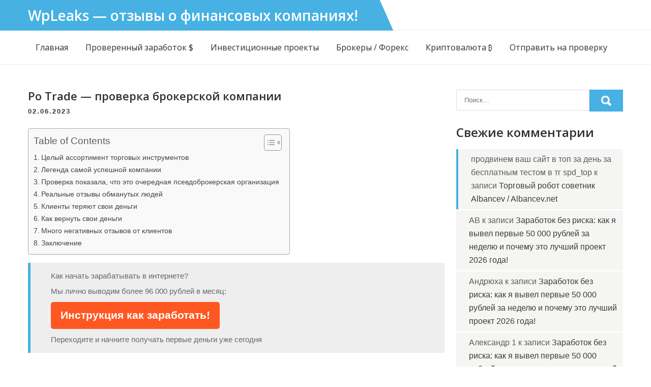

--- FILE ---
content_type: text/html; charset=UTF-8
request_url: https://wpleaks.com/po-trade-proverka-brokerskoj-kompanii/
body_size: 19128
content:
<!DOCTYPE html>
<html lang="ru-RU">
<head>
<meta charset="UTF-8">
<meta name="viewport" content="width=device-width, initial-scale=1">
<link rel="profile" href="http://gmpg.org/xfn/11">
<meta name='robots' content='index, follow, max-image-preview:large, max-snippet:-1, max-video-preview:-1' />

	<!-- This site is optimized with the Yoast SEO plugin v26.8 - https://yoast.com/product/yoast-seo-wordpress/ -->
	<title>Po Trade - отзывы о брокере</title>
	<meta name="description" content="Po Trade - это очередной пример фальшивой брокерской платформы, которая обещает успешный трейдинг и множество торговых инструментов" />
	<link rel="canonical" href="https://wpleaks.com/po-trade-proverka-brokerskoj-kompanii/" />
	<meta name="twitter:label1" content="Написано автором" />
	<meta name="twitter:data1" content="Oleg Tarasov" />
	<script type="application/ld+json" class="yoast-schema-graph">{"@context":"https://schema.org","@graph":[{"@type":"Article","@id":"https://wpleaks.com/po-trade-proverka-brokerskoj-kompanii/#article","isPartOf":{"@id":"https://wpleaks.com/po-trade-proverka-brokerskoj-kompanii/"},"author":{"name":"Oleg Tarasov","@id":"https://wpleaks.com/#/schema/person/744f1f1bbb3ec0e54821dd5420ac66a3"},"headline":"Po Trade &#8212; проверка брокерской компании","datePublished":"2023-06-02T16:24:16+00:00","mainEntityOfPage":{"@id":"https://wpleaks.com/po-trade-proverka-brokerskoj-kompanii/"},"wordCount":799,"commentCount":0,"publisher":{"@id":"https://wpleaks.com/#/schema/person/0f6deebaa4eb2cfde9f9ab4e0f3074b6"},"image":{"@id":"https://wpleaks.com/po-trade-proverka-brokerskoj-kompanii/#primaryimage"},"thumbnailUrl":"https://wpleaks.com/wp-content/uploads/2023/06/11-6.webp","articleSection":["Брокеры / Форекс"],"inLanguage":"ru-RU","potentialAction":[{"@type":"CommentAction","name":"Comment","target":["https://wpleaks.com/po-trade-proverka-brokerskoj-kompanii/#respond"]}]},{"@type":"WebPage","@id":"https://wpleaks.com/po-trade-proverka-brokerskoj-kompanii/","url":"https://wpleaks.com/po-trade-proverka-brokerskoj-kompanii/","name":"Po Trade - отзывы о брокере","isPartOf":{"@id":"https://wpleaks.com/#website"},"primaryImageOfPage":{"@id":"https://wpleaks.com/po-trade-proverka-brokerskoj-kompanii/#primaryimage"},"image":{"@id":"https://wpleaks.com/po-trade-proverka-brokerskoj-kompanii/#primaryimage"},"thumbnailUrl":"https://wpleaks.com/wp-content/uploads/2023/06/11-6.webp","datePublished":"2023-06-02T16:24:16+00:00","description":"Po Trade - это очередной пример фальшивой брокерской платформы, которая обещает успешный трейдинг и множество торговых инструментов","breadcrumb":{"@id":"https://wpleaks.com/po-trade-proverka-brokerskoj-kompanii/#breadcrumb"},"inLanguage":"ru-RU","potentialAction":[{"@type":"ReadAction","target":["https://wpleaks.com/po-trade-proverka-brokerskoj-kompanii/"]}]},{"@type":"ImageObject","inLanguage":"ru-RU","@id":"https://wpleaks.com/po-trade-proverka-brokerskoj-kompanii/#primaryimage","url":"https://wpleaks.com/wp-content/uploads/2023/06/11-6.webp","contentUrl":"https://wpleaks.com/wp-content/uploads/2023/06/11-6.webp","width":578,"height":245},{"@type":"BreadcrumbList","@id":"https://wpleaks.com/po-trade-proverka-brokerskoj-kompanii/#breadcrumb","itemListElement":[{"@type":"ListItem","position":1,"name":"Главная","item":"https://wpleaks.com/"},{"@type":"ListItem","position":2,"name":"Брокеры / Форекс","item":"https://wpleaks.com/category/foreks/"},{"@type":"ListItem","position":3,"name":"Po Trade &#8212; проверка брокерской компании"}]},{"@type":"WebSite","@id":"https://wpleaks.com/#website","url":"https://wpleaks.com/","name":"WpLeaks - отзывы о финансовых компаниях!","description":"","publisher":{"@id":"https://wpleaks.com/#/schema/person/0f6deebaa4eb2cfde9f9ab4e0f3074b6"},"potentialAction":[{"@type":"SearchAction","target":{"@type":"EntryPoint","urlTemplate":"https://wpleaks.com/?s={search_term_string}"},"query-input":{"@type":"PropertyValueSpecification","valueRequired":true,"valueName":"search_term_string"}}],"inLanguage":"ru-RU"},{"@type":["Person","Organization"],"@id":"https://wpleaks.com/#/schema/person/0f6deebaa4eb2cfde9f9ab4e0f3074b6","name":"Редактор","image":{"@type":"ImageObject","inLanguage":"ru-RU","@id":"https://wpleaks.com/#/schema/person/image/","url":"https://secure.gravatar.com/avatar/3c4d4cb0a46b18a63d0edf9fcf9f89afc196954e1b6d6c28179aaaa7b6eb1b8c?s=96&d=mm&r=g","contentUrl":"https://secure.gravatar.com/avatar/3c4d4cb0a46b18a63d0edf9fcf9f89afc196954e1b6d6c28179aaaa7b6eb1b8c?s=96&d=mm&r=g","caption":"Редактор"},"logo":{"@id":"https://wpleaks.com/#/schema/person/image/"}},{"@type":"Person","@id":"https://wpleaks.com/#/schema/person/744f1f1bbb3ec0e54821dd5420ac66a3","name":"Oleg Tarasov","image":{"@type":"ImageObject","inLanguage":"ru-RU","@id":"https://wpleaks.com/#/schema/person/image/","url":"https://secure.gravatar.com/avatar/21f07e0d59a399ac24d203d0238a471c8c9eca3ab2cf9cea8189e6c58984765e?s=96&d=mm&r=g","contentUrl":"https://secure.gravatar.com/avatar/21f07e0d59a399ac24d203d0238a471c8c9eca3ab2cf9cea8189e6c58984765e?s=96&d=mm&r=g","caption":"Oleg Tarasov"},"sameAs":["http://wpleaks.com"]}]}</script>
	<!-- / Yoast SEO plugin. -->


<link rel='dns-prefetch' href='//fonts.googleapis.com' />
<link rel="alternate" type="application/rss+xml" title="WpLeaks - отзывы о финансовых компаниях! &raquo; Лента" href="https://wpleaks.com/feed/" />
<link rel="alternate" type="application/rss+xml" title="WpLeaks - отзывы о финансовых компаниях! &raquo; Лента комментариев" href="https://wpleaks.com/comments/feed/" />
<link rel="alternate" type="application/rss+xml" title="WpLeaks - отзывы о финансовых компаниях! &raquo; Лента комментариев к &laquo;Po Trade &#8212; проверка брокерской компании&raquo;" href="https://wpleaks.com/po-trade-proverka-brokerskoj-kompanii/feed/" />
<link rel="alternate" title="oEmbed (JSON)" type="application/json+oembed" href="https://wpleaks.com/wp-json/oembed/1.0/embed?url=https%3A%2F%2Fwpleaks.com%2Fpo-trade-proverka-brokerskoj-kompanii%2F" />
<link rel="alternate" title="oEmbed (XML)" type="text/xml+oembed" href="https://wpleaks.com/wp-json/oembed/1.0/embed?url=https%3A%2F%2Fwpleaks.com%2Fpo-trade-proverka-brokerskoj-kompanii%2F&#038;format=xml" />
<!-- wpleaks.com is managing ads with Advanced Ads 2.0.16 – https://wpadvancedads.com/ --><script id="wplea-ready">
			window.advanced_ads_ready=function(e,a){a=a||"complete";var d=function(e){return"interactive"===a?"loading"!==e:"complete"===e};d(document.readyState)?e():document.addEventListener("readystatechange",(function(a){d(a.target.readyState)&&e()}),{once:"interactive"===a})},window.advanced_ads_ready_queue=window.advanced_ads_ready_queue||[];		</script>
		<style id='wp-img-auto-sizes-contain-inline-css' type='text/css'>
img:is([sizes=auto i],[sizes^="auto," i]){contain-intrinsic-size:3000px 1500px}
/*# sourceURL=wp-img-auto-sizes-contain-inline-css */
</style>
<style id='wp-emoji-styles-inline-css' type='text/css'>

	img.wp-smiley, img.emoji {
		display: inline !important;
		border: none !important;
		box-shadow: none !important;
		height: 1em !important;
		width: 1em !important;
		margin: 0 0.07em !important;
		vertical-align: -0.1em !important;
		background: none !important;
		padding: 0 !important;
	}
/*# sourceURL=wp-emoji-styles-inline-css */
</style>
<style id='wp-block-library-inline-css' type='text/css'>
:root{--wp-block-synced-color:#7a00df;--wp-block-synced-color--rgb:122,0,223;--wp-bound-block-color:var(--wp-block-synced-color);--wp-editor-canvas-background:#ddd;--wp-admin-theme-color:#007cba;--wp-admin-theme-color--rgb:0,124,186;--wp-admin-theme-color-darker-10:#006ba1;--wp-admin-theme-color-darker-10--rgb:0,107,160.5;--wp-admin-theme-color-darker-20:#005a87;--wp-admin-theme-color-darker-20--rgb:0,90,135;--wp-admin-border-width-focus:2px}@media (min-resolution:192dpi){:root{--wp-admin-border-width-focus:1.5px}}.wp-element-button{cursor:pointer}:root .has-very-light-gray-background-color{background-color:#eee}:root .has-very-dark-gray-background-color{background-color:#313131}:root .has-very-light-gray-color{color:#eee}:root .has-very-dark-gray-color{color:#313131}:root .has-vivid-green-cyan-to-vivid-cyan-blue-gradient-background{background:linear-gradient(135deg,#00d084,#0693e3)}:root .has-purple-crush-gradient-background{background:linear-gradient(135deg,#34e2e4,#4721fb 50%,#ab1dfe)}:root .has-hazy-dawn-gradient-background{background:linear-gradient(135deg,#faaca8,#dad0ec)}:root .has-subdued-olive-gradient-background{background:linear-gradient(135deg,#fafae1,#67a671)}:root .has-atomic-cream-gradient-background{background:linear-gradient(135deg,#fdd79a,#004a59)}:root .has-nightshade-gradient-background{background:linear-gradient(135deg,#330968,#31cdcf)}:root .has-midnight-gradient-background{background:linear-gradient(135deg,#020381,#2874fc)}:root{--wp--preset--font-size--normal:16px;--wp--preset--font-size--huge:42px}.has-regular-font-size{font-size:1em}.has-larger-font-size{font-size:2.625em}.has-normal-font-size{font-size:var(--wp--preset--font-size--normal)}.has-huge-font-size{font-size:var(--wp--preset--font-size--huge)}.has-text-align-center{text-align:center}.has-text-align-left{text-align:left}.has-text-align-right{text-align:right}.has-fit-text{white-space:nowrap!important}#end-resizable-editor-section{display:none}.aligncenter{clear:both}.items-justified-left{justify-content:flex-start}.items-justified-center{justify-content:center}.items-justified-right{justify-content:flex-end}.items-justified-space-between{justify-content:space-between}.screen-reader-text{border:0;clip-path:inset(50%);height:1px;margin:-1px;overflow:hidden;padding:0;position:absolute;width:1px;word-wrap:normal!important}.screen-reader-text:focus{background-color:#ddd;clip-path:none;color:#444;display:block;font-size:1em;height:auto;left:5px;line-height:normal;padding:15px 23px 14px;text-decoration:none;top:5px;width:auto;z-index:100000}html :where(.has-border-color){border-style:solid}html :where([style*=border-top-color]){border-top-style:solid}html :where([style*=border-right-color]){border-right-style:solid}html :where([style*=border-bottom-color]){border-bottom-style:solid}html :where([style*=border-left-color]){border-left-style:solid}html :where([style*=border-width]){border-style:solid}html :where([style*=border-top-width]){border-top-style:solid}html :where([style*=border-right-width]){border-right-style:solid}html :where([style*=border-bottom-width]){border-bottom-style:solid}html :where([style*=border-left-width]){border-left-style:solid}html :where(img[class*=wp-image-]){height:auto;max-width:100%}:where(figure){margin:0 0 1em}html :where(.is-position-sticky){--wp-admin--admin-bar--position-offset:var(--wp-admin--admin-bar--height,0px)}@media screen and (max-width:600px){html :where(.is-position-sticky){--wp-admin--admin-bar--position-offset:0px}}

/*# sourceURL=wp-block-library-inline-css */
</style><style id='wp-block-paragraph-inline-css' type='text/css'>
.is-small-text{font-size:.875em}.is-regular-text{font-size:1em}.is-large-text{font-size:2.25em}.is-larger-text{font-size:3em}.has-drop-cap:not(:focus):first-letter{float:left;font-size:8.4em;font-style:normal;font-weight:100;line-height:.68;margin:.05em .1em 0 0;text-transform:uppercase}body.rtl .has-drop-cap:not(:focus):first-letter{float:none;margin-left:.1em}p.has-drop-cap.has-background{overflow:hidden}:root :where(p.has-background){padding:1.25em 2.375em}:where(p.has-text-color:not(.has-link-color)) a{color:inherit}p.has-text-align-left[style*="writing-mode:vertical-lr"],p.has-text-align-right[style*="writing-mode:vertical-rl"]{rotate:180deg}
/*# sourceURL=https://wpleaks.com/wp-includes/blocks/paragraph/style.min.css */
</style>
<style id='global-styles-inline-css' type='text/css'>
:root{--wp--preset--aspect-ratio--square: 1;--wp--preset--aspect-ratio--4-3: 4/3;--wp--preset--aspect-ratio--3-4: 3/4;--wp--preset--aspect-ratio--3-2: 3/2;--wp--preset--aspect-ratio--2-3: 2/3;--wp--preset--aspect-ratio--16-9: 16/9;--wp--preset--aspect-ratio--9-16: 9/16;--wp--preset--color--black: #000000;--wp--preset--color--cyan-bluish-gray: #abb8c3;--wp--preset--color--white: #ffffff;--wp--preset--color--pale-pink: #f78da7;--wp--preset--color--vivid-red: #cf2e2e;--wp--preset--color--luminous-vivid-orange: #ff6900;--wp--preset--color--luminous-vivid-amber: #fcb900;--wp--preset--color--light-green-cyan: #7bdcb5;--wp--preset--color--vivid-green-cyan: #00d084;--wp--preset--color--pale-cyan-blue: #8ed1fc;--wp--preset--color--vivid-cyan-blue: #0693e3;--wp--preset--color--vivid-purple: #9b51e0;--wp--preset--gradient--vivid-cyan-blue-to-vivid-purple: linear-gradient(135deg,rgb(6,147,227) 0%,rgb(155,81,224) 100%);--wp--preset--gradient--light-green-cyan-to-vivid-green-cyan: linear-gradient(135deg,rgb(122,220,180) 0%,rgb(0,208,130) 100%);--wp--preset--gradient--luminous-vivid-amber-to-luminous-vivid-orange: linear-gradient(135deg,rgb(252,185,0) 0%,rgb(255,105,0) 100%);--wp--preset--gradient--luminous-vivid-orange-to-vivid-red: linear-gradient(135deg,rgb(255,105,0) 0%,rgb(207,46,46) 100%);--wp--preset--gradient--very-light-gray-to-cyan-bluish-gray: linear-gradient(135deg,rgb(238,238,238) 0%,rgb(169,184,195) 100%);--wp--preset--gradient--cool-to-warm-spectrum: linear-gradient(135deg,rgb(74,234,220) 0%,rgb(151,120,209) 20%,rgb(207,42,186) 40%,rgb(238,44,130) 60%,rgb(251,105,98) 80%,rgb(254,248,76) 100%);--wp--preset--gradient--blush-light-purple: linear-gradient(135deg,rgb(255,206,236) 0%,rgb(152,150,240) 100%);--wp--preset--gradient--blush-bordeaux: linear-gradient(135deg,rgb(254,205,165) 0%,rgb(254,45,45) 50%,rgb(107,0,62) 100%);--wp--preset--gradient--luminous-dusk: linear-gradient(135deg,rgb(255,203,112) 0%,rgb(199,81,192) 50%,rgb(65,88,208) 100%);--wp--preset--gradient--pale-ocean: linear-gradient(135deg,rgb(255,245,203) 0%,rgb(182,227,212) 50%,rgb(51,167,181) 100%);--wp--preset--gradient--electric-grass: linear-gradient(135deg,rgb(202,248,128) 0%,rgb(113,206,126) 100%);--wp--preset--gradient--midnight: linear-gradient(135deg,rgb(2,3,129) 0%,rgb(40,116,252) 100%);--wp--preset--font-size--small: 13px;--wp--preset--font-size--medium: 20px;--wp--preset--font-size--large: 36px;--wp--preset--font-size--x-large: 42px;--wp--preset--spacing--20: 0.44rem;--wp--preset--spacing--30: 0.67rem;--wp--preset--spacing--40: 1rem;--wp--preset--spacing--50: 1.5rem;--wp--preset--spacing--60: 2.25rem;--wp--preset--spacing--70: 3.38rem;--wp--preset--spacing--80: 5.06rem;--wp--preset--shadow--natural: 6px 6px 9px rgba(0, 0, 0, 0.2);--wp--preset--shadow--deep: 12px 12px 50px rgba(0, 0, 0, 0.4);--wp--preset--shadow--sharp: 6px 6px 0px rgba(0, 0, 0, 0.2);--wp--preset--shadow--outlined: 6px 6px 0px -3px rgb(255, 255, 255), 6px 6px rgb(0, 0, 0);--wp--preset--shadow--crisp: 6px 6px 0px rgb(0, 0, 0);}:where(.is-layout-flex){gap: 0.5em;}:where(.is-layout-grid){gap: 0.5em;}body .is-layout-flex{display: flex;}.is-layout-flex{flex-wrap: wrap;align-items: center;}.is-layout-flex > :is(*, div){margin: 0;}body .is-layout-grid{display: grid;}.is-layout-grid > :is(*, div){margin: 0;}:where(.wp-block-columns.is-layout-flex){gap: 2em;}:where(.wp-block-columns.is-layout-grid){gap: 2em;}:where(.wp-block-post-template.is-layout-flex){gap: 1.25em;}:where(.wp-block-post-template.is-layout-grid){gap: 1.25em;}.has-black-color{color: var(--wp--preset--color--black) !important;}.has-cyan-bluish-gray-color{color: var(--wp--preset--color--cyan-bluish-gray) !important;}.has-white-color{color: var(--wp--preset--color--white) !important;}.has-pale-pink-color{color: var(--wp--preset--color--pale-pink) !important;}.has-vivid-red-color{color: var(--wp--preset--color--vivid-red) !important;}.has-luminous-vivid-orange-color{color: var(--wp--preset--color--luminous-vivid-orange) !important;}.has-luminous-vivid-amber-color{color: var(--wp--preset--color--luminous-vivid-amber) !important;}.has-light-green-cyan-color{color: var(--wp--preset--color--light-green-cyan) !important;}.has-vivid-green-cyan-color{color: var(--wp--preset--color--vivid-green-cyan) !important;}.has-pale-cyan-blue-color{color: var(--wp--preset--color--pale-cyan-blue) !important;}.has-vivid-cyan-blue-color{color: var(--wp--preset--color--vivid-cyan-blue) !important;}.has-vivid-purple-color{color: var(--wp--preset--color--vivid-purple) !important;}.has-black-background-color{background-color: var(--wp--preset--color--black) !important;}.has-cyan-bluish-gray-background-color{background-color: var(--wp--preset--color--cyan-bluish-gray) !important;}.has-white-background-color{background-color: var(--wp--preset--color--white) !important;}.has-pale-pink-background-color{background-color: var(--wp--preset--color--pale-pink) !important;}.has-vivid-red-background-color{background-color: var(--wp--preset--color--vivid-red) !important;}.has-luminous-vivid-orange-background-color{background-color: var(--wp--preset--color--luminous-vivid-orange) !important;}.has-luminous-vivid-amber-background-color{background-color: var(--wp--preset--color--luminous-vivid-amber) !important;}.has-light-green-cyan-background-color{background-color: var(--wp--preset--color--light-green-cyan) !important;}.has-vivid-green-cyan-background-color{background-color: var(--wp--preset--color--vivid-green-cyan) !important;}.has-pale-cyan-blue-background-color{background-color: var(--wp--preset--color--pale-cyan-blue) !important;}.has-vivid-cyan-blue-background-color{background-color: var(--wp--preset--color--vivid-cyan-blue) !important;}.has-vivid-purple-background-color{background-color: var(--wp--preset--color--vivid-purple) !important;}.has-black-border-color{border-color: var(--wp--preset--color--black) !important;}.has-cyan-bluish-gray-border-color{border-color: var(--wp--preset--color--cyan-bluish-gray) !important;}.has-white-border-color{border-color: var(--wp--preset--color--white) !important;}.has-pale-pink-border-color{border-color: var(--wp--preset--color--pale-pink) !important;}.has-vivid-red-border-color{border-color: var(--wp--preset--color--vivid-red) !important;}.has-luminous-vivid-orange-border-color{border-color: var(--wp--preset--color--luminous-vivid-orange) !important;}.has-luminous-vivid-amber-border-color{border-color: var(--wp--preset--color--luminous-vivid-amber) !important;}.has-light-green-cyan-border-color{border-color: var(--wp--preset--color--light-green-cyan) !important;}.has-vivid-green-cyan-border-color{border-color: var(--wp--preset--color--vivid-green-cyan) !important;}.has-pale-cyan-blue-border-color{border-color: var(--wp--preset--color--pale-cyan-blue) !important;}.has-vivid-cyan-blue-border-color{border-color: var(--wp--preset--color--vivid-cyan-blue) !important;}.has-vivid-purple-border-color{border-color: var(--wp--preset--color--vivid-purple) !important;}.has-vivid-cyan-blue-to-vivid-purple-gradient-background{background: var(--wp--preset--gradient--vivid-cyan-blue-to-vivid-purple) !important;}.has-light-green-cyan-to-vivid-green-cyan-gradient-background{background: var(--wp--preset--gradient--light-green-cyan-to-vivid-green-cyan) !important;}.has-luminous-vivid-amber-to-luminous-vivid-orange-gradient-background{background: var(--wp--preset--gradient--luminous-vivid-amber-to-luminous-vivid-orange) !important;}.has-luminous-vivid-orange-to-vivid-red-gradient-background{background: var(--wp--preset--gradient--luminous-vivid-orange-to-vivid-red) !important;}.has-very-light-gray-to-cyan-bluish-gray-gradient-background{background: var(--wp--preset--gradient--very-light-gray-to-cyan-bluish-gray) !important;}.has-cool-to-warm-spectrum-gradient-background{background: var(--wp--preset--gradient--cool-to-warm-spectrum) !important;}.has-blush-light-purple-gradient-background{background: var(--wp--preset--gradient--blush-light-purple) !important;}.has-blush-bordeaux-gradient-background{background: var(--wp--preset--gradient--blush-bordeaux) !important;}.has-luminous-dusk-gradient-background{background: var(--wp--preset--gradient--luminous-dusk) !important;}.has-pale-ocean-gradient-background{background: var(--wp--preset--gradient--pale-ocean) !important;}.has-electric-grass-gradient-background{background: var(--wp--preset--gradient--electric-grass) !important;}.has-midnight-gradient-background{background: var(--wp--preset--gradient--midnight) !important;}.has-small-font-size{font-size: var(--wp--preset--font-size--small) !important;}.has-medium-font-size{font-size: var(--wp--preset--font-size--medium) !important;}.has-large-font-size{font-size: var(--wp--preset--font-size--large) !important;}.has-x-large-font-size{font-size: var(--wp--preset--font-size--x-large) !important;}
/*# sourceURL=global-styles-inline-css */
</style>

<style id='classic-theme-styles-inline-css' type='text/css'>
/*! This file is auto-generated */
.wp-block-button__link{color:#fff;background-color:#32373c;border-radius:9999px;box-shadow:none;text-decoration:none;padding:calc(.667em + 2px) calc(1.333em + 2px);font-size:1.125em}.wp-block-file__button{background:#32373c;color:#fff;text-decoration:none}
/*# sourceURL=/wp-includes/css/classic-themes.min.css */
</style>
<link rel='stylesheet' id='magnific-css' href='https://wpleaks.com/wp-content/plugins/agreeable/css/magnific.css?ver=6.9' type='text/css' media='all' />
<link rel='stylesheet' id='agreeable-css-css' href='https://wpleaks.com/wp-content/plugins/agreeable/css/front.css?ver=6.9' type='text/css' media='all' />
<link rel='stylesheet' id='ez-toc-css' href='https://wpleaks.com/wp-content/plugins/easy-table-of-contents/assets/css/screen.min.css?ver=2.0.80' type='text/css' media='all' />
<style id='ez-toc-inline-css' type='text/css'>
div#ez-toc-container .ez-toc-title {font-size: 120%;}div#ez-toc-container .ez-toc-title {font-weight: 500;}div#ez-toc-container ul li , div#ez-toc-container ul li a {font-size: 95%;}div#ez-toc-container ul li , div#ez-toc-container ul li a {font-weight: 500;}div#ez-toc-container nav ul ul li {font-size: 90%;}.ez-toc-box-title {font-weight: bold; margin-bottom: 10px; text-align: center; text-transform: uppercase; letter-spacing: 1px; color: #666; padding-bottom: 5px;position:absolute;top:-4%;left:5%;background-color: inherit;transition: top 0.3s ease;}.ez-toc-box-title.toc-closed {top:-25%;}
.ez-toc-container-direction {direction: ltr;}.ez-toc-counter ul{counter-reset: item ;}.ez-toc-counter nav ul li a::before {content: counters(item, '.', decimal) '. ';display: inline-block;counter-increment: item;flex-grow: 0;flex-shrink: 0;margin-right: .2em; float: left; }.ez-toc-widget-direction {direction: ltr;}.ez-toc-widget-container ul{counter-reset: item ;}.ez-toc-widget-container nav ul li a::before {content: counters(item, '.', decimal) '. ';display: inline-block;counter-increment: item;flex-grow: 0;flex-shrink: 0;margin-right: .2em; float: left; }
/*# sourceURL=ez-toc-inline-css */
</style>
<link rel='stylesheet' id='expert-review-style-css' href='https://wpleaks.com/wp-content/plugins/expert-review/assets/public/css/styles.min.css?ver=1.10.0' type='text/css' media='all' />
<link rel='stylesheet' id='agronomics-lite-font-css' href='//fonts.googleapis.com/css?family=Open+Sans%3A400%2C600%2C700%2C800&#038;ver=6.9' type='text/css' media='all' />
<link rel='stylesheet' id='agronomics-lite-basic-style-css' href='https://wpleaks.com/wp-content/themes/agronomics-lite/style.css?ver=6.9' type='text/css' media='all' />
<link rel='stylesheet' id='nivo-slider-css' href='https://wpleaks.com/wp-content/themes/agronomics-lite/css/nivo-slider.css?ver=6.9' type='text/css' media='all' />
<link rel='stylesheet' id='fontawesome-all-style-css' href='https://wpleaks.com/wp-content/themes/agronomics-lite/fontsawesome/css/fontawesome-all.css?ver=6.9' type='text/css' media='all' />
<link rel='stylesheet' id='agronomics-lite-responsive-css' href='https://wpleaks.com/wp-content/themes/agronomics-lite/css/responsive.css?ver=6.9' type='text/css' media='all' />
<script type="text/javascript" src="https://wpleaks.com/wp-includes/js/jquery/jquery.min.js?ver=3.7.1" id="jquery-core-js"></script>
<script type="text/javascript" src="https://wpleaks.com/wp-includes/js/jquery/jquery-migrate.min.js?ver=3.4.1" id="jquery-migrate-js"></script>
<script type="text/javascript" src="https://wpleaks.com/wp-content/themes/agronomics-lite/js/jquery.nivo.slider.js?ver=6.9" id="jquery-nivo-slider-js"></script>
<script type="text/javascript" src="https://wpleaks.com/wp-content/themes/agronomics-lite/js/editable.js?ver=6.9" id="agronomics-lite-editable-js"></script>
<link rel="https://api.w.org/" href="https://wpleaks.com/wp-json/" /><link rel="alternate" title="JSON" type="application/json" href="https://wpleaks.com/wp-json/wp/v2/posts/33668" /><link rel="EditURI" type="application/rsd+xml" title="RSD" href="https://wpleaks.com/xmlrpc.php?rsd" />
<meta name="generator" content="WordPress 6.9" />
<link rel='shortlink' href='https://wpleaks.com/?p=33668' />
	<style type="text/css"> 					
        a, .blogpost_lyout h2 a:hover,
        #sidebar ul li a:hover,								
        .blogpost_lyout h3 a:hover,
		.welcome_descbx h3 span,					
        .recent-post h6:hover,
		.header-socialicons a:hover,       						
        .postmeta a:hover,
		.sitenav ul li a:hover, 
		.sitenav ul li.current-menu-item a,
		.sitenav ul li.current-menu-parent a.parent,
		.sitenav ul li.current-menu-item ul.sub-menu li a:hover,
        .button:hover,
		.infobox i,	
		.fourpgebx_srv .pagereadmore,	
		.fourpgebx_srv:hover h3 a,		           
		.footer-wrapper h2 span,
		.footer-wrapper ul li a:hover, 
		.footer-wrapper ul li.current_page_item a        				
            { color:#46b1e2;}					 
            
        .pagination ul li .current, .pagination ul li a:hover, 
        #commentform input#submit:hover,		
        .nivo-controlNav a.active,		
        .learnmore,
		.features_column:hover,
		.nivo-caption .slide_more:hover, 		
		.fourpgebx_srv:hover .pagereadmore,												
        #sidebar .search-form input.search-submit,				
        .wpcf7 input[type='submit'],				
        nav.pagination .page-numbers.current,   
		.logo, .logo::after, .logo::before,    		
        .toggle a	
            { background-color:#46b1e2;}
			
		.nivo-caption .slide_more:hover,
		.infobox i,
		.fourpgebx_srv .pagereadmore,
		blockquote	        
            { border-color:#46b1e2;}
			
		#sidebar ul li:hover, #sidebar ul li:first-child	        
            { border-left:4px solid #46b1e2;}	
			
		.welcome_imagebx	        
            { box-shadow:15px 15px 0 0 #46b1e2;}			
						
			
         	
    </style> 
<style type="text/css">.recentcomments a{display:inline !important;padding:0 !important;margin:0 !important;}</style>	<style type="text/css">
			.site-header{
			background: url() no-repeat;
			background-position: center top;
		}
		.logo h1 a { color:#ffffff;}
		
	</style>
    
    		<style type="text/css" id="wp-custom-css">
			.chevvd{
padding: 16px 20px 17px 40px !important;
    background: #d5ffa5 !important;
    font-size: 17px;
    border-color: #b1b8e2;
}
.btnsk {display: inline-block;
    color: #fff;
    background-color: #FF5722;
    padding: 10px 19px 12px;
    font-size: 21px;
    font-weight: 700;
    margin-top: 10px;
    cursor: pointer;
    text-decoration: none;
    border-radius: 5px;
  }
.btnsk:hover {
    color: #fff;
  transform: translateY(2px);}
	
.bacblu {padding: 2px 2px;
    background: #dbeeff;
    color: #428bca;}

.btn1 {
        text-decoration: none;
    padding: 10px;
    border: solid 1px #8bc34a;
    color: #4caf50;
    margin: 0px 0px 0px 1px;
    font-weight: 500;
    background: #f4fff4;
    font-size: 22px;}


.btn1:hover{
	color: #5a9b0d;
	background: #c7ff85;
	}
.b-share__title {
padding-top: 10px;
	}		</style>
			
	<meta name="yandex-verification" content="d25910c9653243d7" />
	
	<!-- Yandex.Metrika counter -->
<script type="text/javascript" >
   (function(m,e,t,r,i,k,a){m[i]=m[i]||function(){(m[i].a=m[i].a||[]).push(arguments)};
   m[i].l=1*new Date();
   for (var j = 0; j < document.scripts.length; j++) {if (document.scripts[j].src === r) { return; }}
   k=e.createElement(t),a=e.getElementsByTagName(t)[0],k.async=1,k.src=r,a.parentNode.insertBefore(k,a)})
   (window, document, "script", "https://mc.yandex.ru/metrika/tag.js", "ym");

   ym(98519984, "init", {
        clickmap:true,
        trackLinks:true,
        accurateTrackBounce:true
   });
</script>
<noscript><div><img src="https://mc.yandex.ru/watch/98519984" style="position:absolute; left:-9999px;" alt="" /></div></noscript>
<!-- /Yandex.Metrika counter -->
</head>
<body class="wp-singular post-template-default single single-post postid-33668 single-format-standard wp-embed-responsive wp-theme-agronomics-lite group-blog aa-prefix-wplea-">
<a class="skip-link screen-reader-text" href="#innerpage_fixer">
Перейти к содержанию</a>

<div id="sitelayout_type" >

<div class="site-header siteinner">      
<div class="container">  
     <div class="logo">
                   <h1><a href="https://wpleaks.com/" rel="home" data-wpel-link="internal">WpLeaks &#8212; отзывы о финансовых компаниях!</a></h1>
                    </div><!-- logo -->
       <div class="header_contactinfo_area">
		        
                 
                
        </div><!--.header_contactinfo_area -->
      <div class="clear"></div>  
 
  </div><!-- .container -->  
  </div><!--.site-header --> 
  
  <div class="header-navigation">
   	 <div class="container">
     	<div class="toggle">
         <a class="toggleMenu" href="#">Меню</a>
       </div><!-- toggle --> 
       <div class="sitenav">                   
         <div class="menu-rubriki-container"><ul id="menu-rubriki" class="menu"><li id="menu-item-21359" class="menu-item menu-item-type-custom menu-item-object-custom menu-item-home menu-item-21359"><a href="https://wpleaks.com" data-wpel-link="internal">Главная</a></li>
<li id="menu-item-38448" class="menu-item menu-item-type-custom menu-item-object-custom menu-item-38448"><a href="https://wpleaks.com/kak-nam-udalos-zarabotat-89-000-rublej-vsego-za-odin-mesyats-yanvarya/" data-wpel-link="internal">Проверенный заработок $</a></li>
<li id="menu-item-21354" class="menu-item menu-item-type-taxonomy menu-item-object-category menu-item-21354"><a href="https://wpleaks.com/category/investitsionnye-proekty/" data-wpel-link="internal">Инвестиционные проекты</a></li>
<li id="menu-item-27566" class="menu-item menu-item-type-taxonomy menu-item-object-category current-post-ancestor current-menu-parent current-post-parent menu-item-27566"><a href="https://wpleaks.com/category/foreks/" data-wpel-link="internal">Брокеры / Форекс</a></li>
<li id="menu-item-35913" class="menu-item menu-item-type-taxonomy menu-item-object-category menu-item-35913"><a href="https://wpleaks.com/category/kriptovalyuta/" data-wpel-link="internal">Криптовалюта ₿</a></li>
<li id="menu-item-35630" class="menu-item menu-item-type-post_type menu-item-object-page menu-item-35630"><a href="https://wpleaks.com/proveryaem-zarabotok-v-internete/" data-wpel-link="internal">Отправить на проверку</a></li>
</ul></div>       </div><!--.sitenav -->
        
          
           
     <div class="clear"></div>
   </div><!-- .container-->      
  </div><!-- .header-navigation -->
  
       
        

<div class="container">
     <div id="innerpage_fixer">
        <section class="innerpage_contentpart">            
                                    <div class="blogpost_lyout">
<article id="post-33668" class="single-post post-33668 post type-post status-publish format-standard has-post-thumbnail hentry category-foreks">
 		   
    <header class="entry-header">
        <h3 class="single-title">Po Trade &#8212; проверка брокерской компании</h3>    </header><!-- .entry-header -->    
     <div class="postmeta">
            <div class="post-date">02.06.2023</div><!-- post-date -->                    
    </div><!-- postmeta --> 

    <div class="entry-content">		
        <div id="ez-toc-container" class="ez-toc-v2_0_80 counter-hierarchy ez-toc-counter ez-toc-grey ez-toc-container-direction">
<div class="ez-toc-title-container">
<p class="ez-toc-title" style="cursor:inherit">Table of Contents</p>
<span class="ez-toc-title-toggle"><a href="#" class="ez-toc-pull-right ez-toc-btn ez-toc-btn-xs ez-toc-btn-default ez-toc-toggle" aria-label="Toggle Table of Content"><span class="ez-toc-js-icon-con"><span class=""><span class="eztoc-hide" style="display:none;">Toggle</span><span class="ez-toc-icon-toggle-span"><svg style="fill: #999;color:#999" xmlns="http://www.w3.org/2000/svg" class="list-377408" width="20px" height="20px" viewBox="0 0 24 24" fill="none"><path d="M6 6H4v2h2V6zm14 0H8v2h12V6zM4 11h2v2H4v-2zm16 0H8v2h12v-2zM4 16h2v2H4v-2zm16 0H8v2h12v-2z" fill="currentColor"></path></svg><svg style="fill: #999;color:#999" class="arrow-unsorted-368013" xmlns="http://www.w3.org/2000/svg" width="10px" height="10px" viewBox="0 0 24 24" version="1.2" baseProfile="tiny"><path d="M18.2 9.3l-6.2-6.3-6.2 6.3c-.2.2-.3.4-.3.7s.1.5.3.7c.2.2.4.3.7.3h11c.3 0 .5-.1.7-.3.2-.2.3-.5.3-.7s-.1-.5-.3-.7zM5.8 14.7l6.2 6.3 6.2-6.3c.2-.2.3-.5.3-.7s-.1-.5-.3-.7c-.2-.2-.4-.3-.7-.3h-11c-.3 0-.5.1-.7.3-.2.2-.3.5-.3.7s.1.5.3.7z"/></svg></span></span></span></a></span></div>
<nav><ul class='ez-toc-list ez-toc-list-level-1 ' ><li class='ez-toc-page-1 ez-toc-heading-level-2'><a class="ez-toc-link ez-toc-heading-1" href="#%D0%A6%D0%B5%D0%BB%D1%8B%D0%B9_%D0%B0%D1%81%D1%81%D0%BE%D1%80%D1%82%D0%B8%D0%BC%D0%B5%D0%BD%D1%82_%D1%82%D0%BE%D1%80%D0%B3%D0%BE%D0%B2%D1%8B%D1%85_%D0%B8%D0%BD%D1%81%D1%82%D1%80%D1%83%D0%BC%D0%B5%D0%BD%D1%82%D0%BE%D0%B2">Целый ассортимент торговых инструментов</a></li><li class='ez-toc-page-1 ez-toc-heading-level-2'><a class="ez-toc-link ez-toc-heading-2" href="#%D0%9B%D0%B5%D0%B3%D0%B5%D0%BD%D0%B4%D0%B0_%D1%81%D0%B0%D0%BC%D0%BE%D0%B9_%D1%83%D1%81%D0%BF%D0%B5%D1%88%D0%BD%D0%BE%D0%B9_%D0%BA%D0%BE%D0%BC%D0%BF%D0%B0%D0%BD%D0%B8%D0%B8">Легенда самой успешной компании</a></li><li class='ez-toc-page-1 ez-toc-heading-level-2'><a class="ez-toc-link ez-toc-heading-3" href="#%D0%9F%D1%80%D0%BE%D0%B2%D0%B5%D1%80%D0%BA%D0%B0_%D0%BF%D0%BE%D0%BA%D0%B0%D0%B7%D0%B0%D0%BB%D0%B0_%D1%87%D1%82%D0%BE_%D1%8D%D1%82%D0%BE_%D0%BE%D1%87%D0%B5%D1%80%D0%B5%D0%B4%D0%BD%D0%B0%D1%8F_%D0%BF%D1%81%D0%B5%D0%B2%D0%B4%D0%BE%D0%B1%D1%80%D0%BE%D0%BA%D0%B5%D1%80%D1%81%D0%BA%D0%B0%D1%8F_%D0%BE%D1%80%D0%B3%D0%B0%D0%BD%D0%B8%D0%B7%D0%B0%D1%86%D0%B8%D1%8F">Проверка показала, что это очередная псевдоброкерская организация</a></li><li class='ez-toc-page-1 ez-toc-heading-level-2'><a class="ez-toc-link ez-toc-heading-4" href="#%D0%A0%D0%B5%D0%B0%D0%BB%D1%8C%D0%BD%D1%8B%D0%B5_%D0%BE%D1%82%D0%B7%D1%8B%D0%B2%D1%8B_%D0%BE%D0%B1%D0%BC%D0%B0%D0%BD%D1%83%D1%82%D1%8B%D1%85_%D0%BB%D1%8E%D0%B4%D0%B5%D0%B9">Реальные отзывы обманутых людей</a></li><li class='ez-toc-page-1 ez-toc-heading-level-2'><a class="ez-toc-link ez-toc-heading-5" href="#%D0%9A%D0%BB%D0%B8%D0%B5%D0%BD%D1%82%D1%8B_%D1%82%D0%B5%D1%80%D1%8F%D1%8E%D1%82_%D1%81%D0%B2%D0%BE%D0%B8_%D0%B4%D0%B5%D0%BD%D1%8C%D0%B3%D0%B8">Клиенты теряют свои деньги</a></li><li class='ez-toc-page-1 ez-toc-heading-level-2'><a class="ez-toc-link ez-toc-heading-6" href="#%D0%9A%D0%B0%D0%BA_%D0%B2%D0%B5%D1%80%D0%BD%D1%83%D1%82%D1%8C_%D1%81%D0%B2%D0%BE%D0%B8_%D0%B4%D0%B5%D0%BD%D1%8C%D0%B3%D0%B8">Как вернуть свои деньги</a></li><li class='ez-toc-page-1 ez-toc-heading-level-2'><a class="ez-toc-link ez-toc-heading-7" href="#%D0%9C%D0%BD%D0%BE%D0%B3%D0%BE_%D0%BD%D0%B5%D0%B3%D0%B0%D1%82%D0%B8%D0%B2%D0%BD%D1%8B%D1%85_%D0%BE%D1%82%D0%B7%D1%8B%D0%B2%D0%BE%D0%B2_%D0%BE%D1%82_%D0%BA%D0%BB%D0%B8%D0%B5%D0%BD%D1%82%D0%BE%D0%B2">Много негативных отзывов от клиентов</a></li><li class='ez-toc-page-1 ez-toc-heading-level-2'><a class="ez-toc-link ez-toc-heading-8" href="#%D0%97%D0%B0%D0%BA%D0%BB%D1%8E%D1%87%D0%B5%D0%BD%D0%B8%D0%B5">Заключение</a></li></ul></nav></div>
<div class="wplea-soderzhanie" id="wplea-2040770767"><blockquote class="check2 chevvd2"><p style="padding-bottom: 8px;"><b>Как начать зарабатывать в интернете?</b></p>
<p>Мы лично выводим более 96 000 рублей в месяц: <br />  <span class="b-share__title" style="text-decoration: underline;"><a href="https://wpleaks.com/kak-nam-udalos-zarabotat-89-000-rublej-vsego-za-odin-mesyats-yanvarya/" class="btnsk" rel="nofollow" onclick="ym(86089209,&#039;reachGoal&#039;,&#039;CentrStatii&#039;); return true;" data-wpel-link="internal">Инструкция как заработать!</a></span></p>
<p class="b-share__title">Переходите и начните получать первые деньги уже сегодня</p>
</blockquote></div><p>В сфере трейдинга и инвестиций существует множество брокерских платформ, обещающих своим клиентам успешные торговые операции и прибыль. Однако среди них не все компании являются надежными и добросовестными. В этом обзоре мы рассмотрим po.trade, одну из таких платформ, которая предлагает целый ассортимент торговых инструментов и притязает на статус самой успешной компании в отрасли. Однако, наша проверка показала, что этот проект &#8212; это очередная псевдоброкерская организация, в результате работы которой клиенты теряют свои деньги. Мы также расскажем, как можно попытаться вернуть свои средства, и представим множество негативных отзывов от клиентов.</p>
<h2><span class="ez-toc-section" id="%D0%A6%D0%B5%D0%BB%D1%8B%D0%B9_%D0%B0%D1%81%D1%81%D0%BE%D1%80%D1%82%D0%B8%D0%BC%D0%B5%D0%BD%D1%82_%D1%82%D0%BE%D1%80%D0%B3%D0%BE%D0%B2%D1%8B%D1%85_%D0%B8%D0%BD%D1%81%D1%82%D1%80%D1%83%D0%BC%D0%B5%D0%BD%D1%82%D0%BE%D0%B2"></span>Целый ассортимент торговых инструментов<span class="ez-toc-section-end"></span></h2>
<p>В своей рекламе обещает своим клиентам доступ к широкому спектру торговых инструментов. Они утверждают, что предлагают торговлю валютами, акциями, индексами, товарными фьючерсами и криптовалютами. Этот разнообразный ассортимент инструментов может быть заманчив для тех, кто ищет возможности для диверсификации своего портфеля и расширения инвестиционных возможностей. Однако, несмотря на эти обещания, реальность с Po Trade оказывается совсем иной.</p>
<p><a href="https://wpleaks.com/wp-content/uploads/2023/06/22-6.webp" data-wpel-link="internal"><img fetchpriority="high" decoding="async" class="alignnone size-full wp-image-33670" src="https://wpleaks.com/wp-content/uploads/2023/06/22-6.webp" alt="" width="607" height="298" /></a></p>
<h2><span class="ez-toc-section" id="%D0%9B%D0%B5%D0%B3%D0%B5%D0%BD%D0%B4%D0%B0_%D1%81%D0%B0%D0%BC%D0%BE%D0%B9_%D1%83%D1%81%D0%BF%D0%B5%D1%88%D0%BD%D0%BE%D0%B9_%D0%BA%D0%BE%D0%BC%D0%BF%D0%B0%D0%BD%D0%B8%D0%B8"></span>Легенда самой успешной компании<span class="ez-toc-section-end"></span></h2>
<p>В своей рекламной кампании акцентирует внимание на своей легенде как самой успешной компании в сфере трейдинга. Они утверждают, что на их платформе работают лучшие трейдеры, использующие передовые технологии и аналитические инструменты для достижения значительной прибыли. Компания представляет себя как надежного партнера, готового помочь своим клиентам достичь финансового успеха. Однако, на деле все это оказывается лишь частью маскировки.</p>
<h2><span class="ez-toc-section" id="%D0%9F%D1%80%D0%BE%D0%B2%D0%B5%D1%80%D0%BA%D0%B0_%D0%BF%D0%BE%D0%BA%D0%B0%D0%B7%D0%B0%D0%BB%D0%B0_%D1%87%D1%82%D0%BE_%D1%8D%D1%82%D0%BE_%D0%BE%D1%87%D0%B5%D1%80%D0%B5%D0%B4%D0%BD%D0%B0%D1%8F_%D0%BF%D1%81%D0%B5%D0%B2%D0%B4%D0%BE%D0%B1%D1%80%D0%BE%D0%BA%D0%B5%D1%80%D1%81%D0%BA%D0%B0%D1%8F_%D0%BE%D1%80%D0%B3%D0%B0%D0%BD%D0%B8%D0%B7%D0%B0%D1%86%D0%B8%D1%8F"></span>Проверка показала, что это очередная псевдоброкерская организация<span class="ez-toc-section-end"></span></h2>
<p>Мы провели тщательную проверку деятельности и обнаружили ряд тревожных фактов. Во-первых, компания не обладает необходимыми лицензиями и регулирующими органами, что вызывает серьезные сомнения в их законности и надежности. Во-вторых, многие клиенты по всему миру сообщают о проблемах с выводом средств и невозможности получить свои деньги обратно. Вместо обещанной прибыли, клиенты сталкиваются с потерями и отсутствием поддержки со стороны компании. Эти факты говорят о том, что брокер &#8212; это нечестная организация, которая на самом деле заинтересована только в том, чтобы захватить деньги клиентов и скрыться.</p>
<h2><span class="ez-toc-section" id="%D0%A0%D0%B5%D0%B0%D0%BB%D1%8C%D0%BD%D1%8B%D0%B5_%D0%BE%D1%82%D0%B7%D1%8B%D0%B2%D1%8B_%D0%BE%D0%B1%D0%BC%D0%B0%D0%BD%D1%83%D1%82%D1%8B%D1%85_%D0%BB%D1%8E%D0%B4%D0%B5%D0%B9"></span>Реальные отзывы обманутых людей<span class="ez-toc-section-end"></span></h2>
<p>Важно отметить, что ниже приведенные отзывы являются вымышленными и написаны с целью демонстрации типичных проблем, с которыми сталкиваются обманутые клиенты фальшивых брокерских платформ, включая похожую на Po Trade. Эти отзывы не являются реальными и не отражают реальных мнений людей.</p>
<p>Отзыв 1:<br />
&#171;Я полностью разочарован в po.trade. На протяжении нескольких месяцев я доверял им свои сбережения, надеясь на хорошие результаты. Но вскоре я обнаружил, что все мои сделки были манипулированы и я потерял значительную сумму денег. Компания игнорировала мои просьбы о возврате средств и пропала, оставив меня с пустыми руками. Не поверьте их обещаниям, это мошенничество!&#187;</p>
<p>Отзыв 2:<br />
&#171;Po Trade выглядела как идеальный выбор для трейдинга криптовалютами. Я вложил крупную сумму денег, надеясь на прибыль. Однако, когда я решил вывести свои средства, компания столкнула меня с множеством преград и оправданий. Они требовали дополнительные платежи и документы, чтобы задержать процесс вывода. В итоге, я потерял свои деньги, и теперь никто из компании не отвечает на мои звонки и сообщения.&#187;</p>
<p>Отзыв 3:<br />
&#171;Po.trade обещала высокую доходность и профессиональную поддержку, но это оказалось полной ложью. Я сделал несколько успешных сделок, но когда решил вывести свои средства, они просто исчезли. Ни мои звонки, ни письма не получили ответа. Понял, что был обманут, и теперь пытаюсь найти способы вернуть свои деньги, но пока безуспешно.&#187;</p>
<p><a href="https://wpleaks.com/wp-content/uploads/2023/06/33-4.webp" data-wpel-link="internal"><img decoding="async" class="alignnone size-full wp-image-33671" src="https://wpleaks.com/wp-content/uploads/2023/06/33-4.webp" alt="" width="754" height="304" /></a></p>
<h2><span class="ez-toc-section" id="%D0%9A%D0%BB%D0%B8%D0%B5%D0%BD%D1%82%D1%8B_%D1%82%D0%B5%D1%80%D1%8F%D1%8E%D1%82_%D1%81%D0%B2%D0%BE%D0%B8_%D0%B4%D0%B5%D0%BD%D1%8C%D0%B3%D0%B8"></span>Клиенты теряют свои деньги<span class="ez-toc-section-end"></span></h2>
<p>Мы получили множество жалоб от клиентов, которые сообщают о серьезных потерях и невозможности вернуть свои вложения. Они описывают, как компания манипулирует их торговые счета и делает сомнительные операции без их согласия. Клиенты также упоминают о непрозрачности и отсутствии достоверной информации о деятельности компании. Эти истории подтверждают, что проект &#8212; это фальшивая платформа, предназначенная для обмана и мошенничества.</p>
<h2><span class="ez-toc-section" id="%D0%9A%D0%B0%D0%BA_%D0%B2%D0%B5%D1%80%D0%BD%D1%83%D1%82%D1%8C_%D1%81%D0%B2%D0%BE%D0%B8_%D0%B4%D0%B5%D0%BD%D1%8C%D0%B3%D0%B8"></span>Как вернуть свои деньги<span class="ez-toc-section-end"></span></h2>
<p>Если вы столкнулись с проблемами на Po Trade и потеряли свои деньги, есть несколько шагов, которые можно предпринять для попытки вернуть средства. Во-первых, рекомендуется обратиться в свой банк и попросить инициировать процедуру возврата платежа в случае кредитной или дебетовой карты. Во-вторых, стоит связаться с юридическими службами или органами регулирования финансового рынка вашей страны и сообщить о случившемся. Кроме того, можно обратиться к специализированным адвокатам, занимающимся расследованием финансовых мошенничеств и помощью в возврате денег.</p>
<h2><span class="ez-toc-section" id="%D0%9C%D0%BD%D0%BE%D0%B3%D0%BE_%D0%BD%D0%B5%D0%B3%D0%B0%D1%82%D0%B8%D0%B2%D0%BD%D1%8B%D1%85_%D0%BE%D1%82%D0%B7%D1%8B%D0%B2%D0%BE%D0%B2_%D0%BE%D1%82_%D0%BA%D0%BB%D0%B8%D0%B5%D0%BD%D1%82%D0%BE%D0%B2"></span>Много негативных отзывов от клиентов<span class="ez-toc-section-end"></span></h2>
<p>После исследования отзывов клиентов po.trade мы обнаружили, что большинство из них являются крайне негативными. Клиенты жалуются на потерю средств, невозможность вывести деньги, отсутствие поддержки со стороны компании и общую не доверительную обстановку. Эти отзывы подтверждают наши выводы о том, что проект &#8212; это нечестная и ненадежная организация, которая наносит ущерб своим клиентам.</p>
<h2><span class="ez-toc-section" id="%D0%97%D0%B0%D0%BA%D0%BB%D1%8E%D1%87%D0%B5%D0%BD%D0%B8%D0%B5"></span>Заключение<span class="ez-toc-section-end"></span></h2>
<p>Po.trade &#8212; это очередной пример фальшивой брокерской платформы, которая обещает успешный трейдинг и множество торговых инструментов, но на самом деле лишь обманывает и мошенничает своих клиентов. Наша проверка выявила, что компания не имеет необходимых лицензий и регулирующих органов, клиенты теряют свои деньги, а множество негативных отзывов подтверждают ее ненадежность. Если вы столкнулись с проблемами на платформе, рекомендуется принять меры для возврата средств и обратиться к специалистам, занимающимся финансовыми мошенничествами. Будьте осторожны и выбирайте надежные и проверенные брокерские платформы для своих инвестиций и трейдинга.</p>
<div class="wplea-posle-kontenta" id="wplea-3706575218"><div style="    font: 500 16px/normal;
      text-align: center;
line-height: 1,5;
    background: linear-gradient(212.26deg, #fdcd3e 26%, #edff8a 82%), #8bda22e6;
    padding: 10px;
	    box-shadow: 0 0 3px rgb(37 34 34 / 50%);">Вы хотите заработать свои деньги в интернете?<br /><span style="color: #ffffff;
  padding-top: 2px;
    padding-right: 2px;
    padding-bottom: 3px;
    padding-left: 3px;
    background: #0aa000e6;
    border-radius: 3px;
    box-shadow: 0 0 1px rgba(0,0,0,0.5);"><a href="https://wpleaks.com/kak-nam-udalos-zarabotat-89-000-rublej-vsego-za-odin-mesyats-yanvarya/" style="color: #ffffff;" rel="noreferrer noopener sponsored nofollow" onclick="ym(86089209,&#039;reachGoal&#039;,&#039;BannerBok&#039;); return true;" data-wpel-link="internal"> Мы лично его проверили и зарабатываем по 30 000 рублей в неделю!</a></span>
	</div></div>                <div class="postmeta">          
            <div class="post-tags"> </div>
            <div class="clear"></div>
        </div><!-- postmeta -->
    </div><!-- .entry-content -->
   
    <footer class="entry-meta">
          </footer><!-- .entry-meta -->

</article>
</div><!-- .blogpost_lyout-->                    
	<nav class="navigation post-navigation" aria-label="Записи">
		<h2 class="screen-reader-text">Навигация по записям</h2>
		<div class="nav-links"><div class="nav-previous"><a href="https://wpleaks.com/trade-x-otzyvy-o-brokere/" rel="prev" data-wpel-link="internal">Trade X &#8212; отзывы о брокере</a></div><div class="nav-next"><a href="https://wpleaks.com/bitexpot-otzyvy-o-brokere-bitexpot-com/" rel="next" data-wpel-link="internal">Bitexpot &#8212; отзывы о брокере bitexpot.com</a></div></div>
	</nav>                    <div class="clear"></div>
                    
<div id="comments" class="comments-area">
	
	
		<div id="respond" class="comment-respond">
		<h2 id="reply-title" class="comment-reply-title">Добавить комментарий <small><a rel="nofollow" id="cancel-comment-reply-link" href="/po-trade-proverka-brokerskoj-kompanii/#respond" style="display:none;" data-wpel-link="internal">Отменить ответ</a></small></h2><form action="https://wpleaks.com/wp-comments-post.php" method="post" id="commentform" class="comment-form"><p class="comment-notes"><span id="email-notes">Ваш адрес email не будет опубликован.</span> <span class="required-field-message">Обязательные поля помечены <span class="required">*</span></span></p><p class="comment-form-comment"><label for="comment">Комментарий <span class="required">*</span></label> <textarea autocomplete="new-password"  id="h7c6acfcf5"  name="h7c6acfcf5"   cols="45" rows="8" maxlength="65525" required></textarea><textarea id="comment" aria-label="hp-comment" aria-hidden="true" name="comment" autocomplete="new-password" style="padding:0 !important;clip:rect(1px, 1px, 1px, 1px) !important;position:absolute !important;white-space:nowrap !important;height:1px !important;width:1px !important;overflow:hidden !important;" tabindex="-1"></textarea><script data-noptimize>document.getElementById("comment").setAttribute( "id", "a199b256730499a9e364af4ad2602936" );document.getElementById("h7c6acfcf5").setAttribute( "id", "comment" );</script></p><p class="comment-form-author"><label for="author">Имя</label> <input id="author" name="author" type="text" value="" size="30" maxlength="245" autocomplete="name" /></p>
<p class="comment-form-email"><label for="email">Email</label> <input id="email" name="email" type="email" value="" size="30" maxlength="100" aria-describedby="email-notes" autocomplete="email" /></p>
<p class="comment-form-url"><label for="url">Сайт</label> <input id="url" name="url" type="url" value="" size="30" maxlength="200" autocomplete="url" /></p>
<p class="comment-form-cookies-consent"><input id="wp-comment-cookies-consent" name="wp-comment-cookies-consent" type="checkbox" value="yes" /> <label for="wp-comment-cookies-consent">Сохранить моё имя, email и адрес сайта в этом браузере для последующих моих комментариев.</label></p>
<div style="clear: both; padding: .25em 0;" id="terms-accept" class="terms-form"><label style="text-align: left;"><input type="checkbox" value="1" name="ag_login_accept" id="ag_login_accept"  />&nbsp;<a title="Политика конфиденциальности" class="" target="_BLANK" href="https://wpleaks.com/?post_type=page&#038;p=22849">Я принимаю соглашение сайта об обработке персональных данных.</a></label><input type="hidden" value="login" name="ag_type" /></div><p class="form-submit"><input name="submit" type="submit" id="submit" class="submit" value="Отправить комментарий" /> <input type='hidden' name='comment_post_ID' value='33668' id='comment_post_ID' />
<input type='hidden' name='comment_parent' id='comment_parent' value='0' />
</p></form>	</div><!-- #respond -->
	</div><!-- .comments-area -->                                  
         </section>       
        <div id="sidebar">    
    <aside id="search-7" class="widget widget_search"><form role="search" method="get" class="search-form" action="https://wpleaks.com/">
	<label>
		<input type="search" class="search-field" placeholder="Поиск…" value="" name="s">
	</label>
	<input type="submit" class="search-submit" value="Найти">
</form>
</aside><aside id="recent-comments-4" class="widget widget_recent_comments"><h3 class="widget-title">Свежие комментарии</h3><ul id="recentcomments"><li class="recentcomments"><span class="comment-author-link">продвинем ваш сайт в топ за день за бесплатным тестом в тг spd_top</span> к записи <a href="https://wpleaks.com/torgovyj-robot-sovetnik-albancev-albancev-net/#comment-35845" data-wpel-link="internal">Торговый робот советник Albancev / Albancev.net</a></li><li class="recentcomments"><span class="comment-author-link">АВ</span> к записи <a href="https://wpleaks.com/kak-nam-udalos-zarabotat-89-000-rublej-vsego-za-odin-mesyats-yanvarya/#comment-25833" data-wpel-link="internal">Заработок без риска: как я вывел первые 50 000 рублей за неделю и почему это лучший проект 2026 года!</a></li><li class="recentcomments"><span class="comment-author-link">Андрюха</span> к записи <a href="https://wpleaks.com/kak-nam-udalos-zarabotat-89-000-rublej-vsego-za-odin-mesyats-yanvarya/#comment-14047" data-wpel-link="internal">Заработок без риска: как я вывел первые 50 000 рублей за неделю и почему это лучший проект 2026 года!</a></li><li class="recentcomments"><span class="comment-author-link">Александр 1</span> к записи <a href="https://wpleaks.com/kak-nam-udalos-zarabotat-89-000-rublej-vsego-za-odin-mesyats-yanvarya/#comment-24866" data-wpel-link="internal">Заработок без риска: как я вывел первые 50 000 рублей за неделю и почему это лучший проект 2026 года!</a></li><li class="recentcomments"><span class="comment-author-link">Максим</span> к записи <a href="https://wpleaks.com/csgorun-opasnyj-portal-razoblachenie-moshennicheskoj-shemy/#comment-28897" data-wpel-link="internal">CSGORun: Опасный портал, разоблачение мошеннической схемы</a></li></ul></aside>
		<aside id="recent-posts-4" class="widget widget_recent_entries">
		<h3 class="widget-title">Свежие записи</h3>
		<ul>
											<li>
					<a href="https://wpleaks.com/velbrio-ltd/" data-wpel-link="internal">Velbrio Ltd</a>
									</li>
											<li>
					<a href="https://wpleaks.com/ministerstvo-zarabotka-otzyvy-2026-chestnyj-vzglyad-na-kanal-vladimira-lebedeva-i-pochemu-on-mozhet-stat-vashim-pervym-shagom-v-stavkah/" data-wpel-link="internal">Министерство заработка &#x1f4b8; отзывы 2026: Честный взгляд на канал Владимира Лебедева и почему он может стать вашим первым шагом в ставках</a>
									</li>
											<li>
					<a href="https://wpleaks.com/vaxeyco/" data-wpel-link="internal">Vaxeyco</a>
									</li>
											<li>
					<a href="https://wpleaks.com/sczbds-otzyvy-pochemu-sczbds-com-podozritelnyj-sajt-kotoryj-luchshe-obojti/" data-wpel-link="internal">SCZBDS отзывы: почему sczbds.com — подозрительный сайт, который лучше обойти</a>
									</li>
											<li>
					<a href="https://wpleaks.com/npb-invest/" data-wpel-link="internal">NPB Invest</a>
									</li>
					</ul>

		</aside><aside id="text-11" class="widget widget_text"><h3 class="widget-title">Связь с нами:</h3>			<div class="textwidget"><p>wpleakswp@gmail.com</p>
<p>© 2014-2023 WpLeaks</p>
</div>
		</aside>	
</div><!-- sidebar -->       
        <div class="clear"></div>
    </div><!-- innerpage_fixer -->
</div><!-- container -->	

<div class="footer-wrapper"> 
      <div class="container">           
                       <div class="widget-column-1">  
                    <div id="pages-4" class="widget widget_pages"><h5>Страницы</h5>
			<ul>
				<li class="page_item page-item-20985"><a href="https://wpleaks.com/proveryaem-zarabotok-v-internete/" data-wpel-link="internal">Отправить на проверку</a></li>
<li class="page_item page-item-22849"><a href="https://wpleaks.com/politika-konfidentsialnosti/" data-wpel-link="internal">Политика конфиденциальности</a></li>
<li class="page_item page-item-22852"><a href="https://wpleaks.com/polzovatelskoe-soglashenie/" data-wpel-link="internal">Пользовательское соглашение</a></li>
			</ul>

			</div>                </div>
                     
                     
                      
                      
           <div class="clear"></div>
      </div><!--end .container-->

        <div class="footer-copyright"> 
            <div class="container">            	
                <div class="design-by">
				  WpLeaks &#8212; отзывы о финансовых компаниях!. Все права защищены                  Тема от Grace Themes  
                </div>
             </div><!--end .container-->             
        </div><!--end .footer-copyright-->  
                     
     </div><!--end #footer-wrapper-->
</div><!--#end sitelayout_type-->

<script type="speculationrules">
{"prefetch":[{"source":"document","where":{"and":[{"href_matches":"/*"},{"not":{"href_matches":["/wp-*.php","/wp-admin/*","/wp-content/uploads/*","/wp-content/*","/wp-content/plugins/*","/wp-content/themes/agronomics-lite/*","/*\\?(.+)"]}},{"not":{"selector_matches":"a[rel~=\"nofollow\"]"}},{"not":{"selector_matches":".no-prefetch, .no-prefetch a"}}]},"eagerness":"conservative"}]}
</script>
	<script>
	/(trident|msie)/i.test(navigator.userAgent)&&document.getElementById&&window.addEventListener&&window.addEventListener("hashchange",function(){var t,e=location.hash.substring(1);/^[A-z0-9_-]+$/.test(e)&&(t=document.getElementById(e))&&(/^(?:a|select|input|button|textarea)$/i.test(t.tagName)||(t.tabIndex=-1),t.focus())},!1);
	</script>
	<script type="text/javascript" src="https://wpleaks.com/wp-content/plugins/agreeable/js/magnific.js?ver=6.9" id="magnific-js"></script>
<script type="text/javascript" src="https://wpleaks.com/wp-content/plugins/agreeable/js/agreeable.js?ver=6.9" id="agreeable-js-js"></script>
<script type="text/javascript" id="ez-toc-scroll-scriptjs-js-extra">
/* <![CDATA[ */
var eztoc_smooth_local = {"scroll_offset":"30","add_request_uri":"","add_self_reference_link":""};
//# sourceURL=ez-toc-scroll-scriptjs-js-extra
/* ]]> */
</script>
<script type="text/javascript" src="https://wpleaks.com/wp-content/plugins/easy-table-of-contents/assets/js/smooth_scroll.min.js?ver=2.0.80" id="ez-toc-scroll-scriptjs-js"></script>
<script type="text/javascript" src="https://wpleaks.com/wp-content/plugins/easy-table-of-contents/vendor/js-cookie/js.cookie.min.js?ver=2.2.1" id="ez-toc-js-cookie-js"></script>
<script type="text/javascript" src="https://wpleaks.com/wp-content/plugins/easy-table-of-contents/vendor/sticky-kit/jquery.sticky-kit.min.js?ver=1.9.2" id="ez-toc-jquery-sticky-kit-js"></script>
<script type="text/javascript" id="ez-toc-js-js-extra">
/* <![CDATA[ */
var ezTOC = {"smooth_scroll":"1","visibility_hide_by_default":"","scroll_offset":"30","fallbackIcon":"\u003Cspan class=\"\"\u003E\u003Cspan class=\"eztoc-hide\" style=\"display:none;\"\u003EToggle\u003C/span\u003E\u003Cspan class=\"ez-toc-icon-toggle-span\"\u003E\u003Csvg style=\"fill: #999;color:#999\" xmlns=\"http://www.w3.org/2000/svg\" class=\"list-377408\" width=\"20px\" height=\"20px\" viewBox=\"0 0 24 24\" fill=\"none\"\u003E\u003Cpath d=\"M6 6H4v2h2V6zm14 0H8v2h12V6zM4 11h2v2H4v-2zm16 0H8v2h12v-2zM4 16h2v2H4v-2zm16 0H8v2h12v-2z\" fill=\"currentColor\"\u003E\u003C/path\u003E\u003C/svg\u003E\u003Csvg style=\"fill: #999;color:#999\" class=\"arrow-unsorted-368013\" xmlns=\"http://www.w3.org/2000/svg\" width=\"10px\" height=\"10px\" viewBox=\"0 0 24 24\" version=\"1.2\" baseProfile=\"tiny\"\u003E\u003Cpath d=\"M18.2 9.3l-6.2-6.3-6.2 6.3c-.2.2-.3.4-.3.7s.1.5.3.7c.2.2.4.3.7.3h11c.3 0 .5-.1.7-.3.2-.2.3-.5.3-.7s-.1-.5-.3-.7zM5.8 14.7l6.2 6.3 6.2-6.3c.2-.2.3-.5.3-.7s-.1-.5-.3-.7c-.2-.2-.4-.3-.7-.3h-11c-.3 0-.5.1-.7.3-.2.2-.3.5-.3.7s.1.5.3.7z\"/\u003E\u003C/svg\u003E\u003C/span\u003E\u003C/span\u003E","chamomile_theme_is_on":""};
//# sourceURL=ez-toc-js-js-extra
/* ]]> */
</script>
<script type="text/javascript" src="https://wpleaks.com/wp-content/plugins/easy-table-of-contents/assets/js/front.min.js?ver=2.0.80-1767186859" id="ez-toc-js-js"></script>
<script type="text/javascript" id="expert-review-scripts-js-extra">
/* <![CDATA[ */
var expert_review_ajax = {"url":"https://wpleaks.com/wp-admin/admin-ajax.php","nonce":"c289668c5c","comment_to_scroll_selector":"","ask_question_link_new_tab":"","i18n":{"question_popup_name":"\u0418\u043c\u044f","question_popup_email":"Email","question_popup_phone":"\u0422\u0435\u043b\u0435\u0444\u043e\u043d","question_popup_question":"\u0412\u043e\u043f\u0440\u043e\u0441","question_popup_submit":"\u041e\u0442\u043f\u0440\u0430\u0432\u0438\u0442\u044c","question_popup_cancel":"\u041e\u0442\u043c\u0435\u043d\u0430","question_submitted":"\u0412\u043e\u043f\u0440\u043e\u0441 \u0443\u0441\u043f\u0435\u0448\u043d\u043e \u043e\u0442\u043f\u0440\u0430\u0432\u043b\u0435\u043d","legacy_form":"\u041d\u0435\u043e\u0431\u0445\u043e\u0434\u0438\u043c\u043e \u043e\u0431\u043d\u043e\u0432\u0438\u0442\u044c \u043a\u043e\u0434 \u0433\u0435\u043d\u0435\u0440\u0430\u0446\u0438\u0438 \u043f\u043e\u043b\u044c\u0437\u043e\u0432\u0430\u0442\u0435\u043b\u044c\u0441\u043a\u043e\u0439 \u0444\u043e\u0440\u043c\u044b","field_cannot_be_empty":"\u041f\u043e\u043b\u0435 \u043d\u0435 \u043c\u043e\u0436\u0435\u0442 \u0431\u044b\u0442\u044c \u043f\u0443\u0441\u0442\u044b\u043c","field_must_be_checked":"\u041f\u043e\u043b\u0435 \u0434\u043e\u043b\u0436\u043d\u043e \u0431\u044b\u0442\u044c \u043e\u0442\u043c\u0435\u0447\u0435\u043d\u043e","consent":"\u0421\u043e\u0433\u043b\u0430\u0441\u0438\u0435 \u043d\u0430 \u043e\u0431\u0440\u0430\u0431\u043e\u0442\u043a\u0443 \u043f\u0435\u0440\u0441\u043e\u043d\u0430\u043b\u044c\u043d\u044b\u0445 \u0434\u0430\u043d\u043d\u044b\u0445"},"consent":""};
//# sourceURL=expert-review-scripts-js-extra
/* ]]> */
</script>
<script type="text/javascript" src="https://wpleaks.com/wp-content/plugins/expert-review/assets/public/js/scripts.min.js?ver=1.10.0" id="expert-review-scripts-js"></script>
<script type="text/javascript" src="https://wpleaks.com/wp-includes/js/comment-reply.min.js?ver=6.9" id="comment-reply-js" async="async" data-wp-strategy="async" fetchpriority="low"></script>
<script type="text/javascript" src="https://wpleaks.com/wp-content/plugins/advanced-ads/admin/assets/js/advertisement.js?ver=2.0.16" id="advanced-ads-find-adblocker-js"></script>
<script id="wp-emoji-settings" type="application/json">
{"baseUrl":"https://s.w.org/images/core/emoji/17.0.2/72x72/","ext":".png","svgUrl":"https://s.w.org/images/core/emoji/17.0.2/svg/","svgExt":".svg","source":{"concatemoji":"https://wpleaks.com/wp-includes/js/wp-emoji-release.min.js?ver=6.9"}}
</script>
<script type="module">
/* <![CDATA[ */
/*! This file is auto-generated */
const a=JSON.parse(document.getElementById("wp-emoji-settings").textContent),o=(window._wpemojiSettings=a,"wpEmojiSettingsSupports"),s=["flag","emoji"];function i(e){try{var t={supportTests:e,timestamp:(new Date).valueOf()};sessionStorage.setItem(o,JSON.stringify(t))}catch(e){}}function c(e,t,n){e.clearRect(0,0,e.canvas.width,e.canvas.height),e.fillText(t,0,0);t=new Uint32Array(e.getImageData(0,0,e.canvas.width,e.canvas.height).data);e.clearRect(0,0,e.canvas.width,e.canvas.height),e.fillText(n,0,0);const a=new Uint32Array(e.getImageData(0,0,e.canvas.width,e.canvas.height).data);return t.every((e,t)=>e===a[t])}function p(e,t){e.clearRect(0,0,e.canvas.width,e.canvas.height),e.fillText(t,0,0);var n=e.getImageData(16,16,1,1);for(let e=0;e<n.data.length;e++)if(0!==n.data[e])return!1;return!0}function u(e,t,n,a){switch(t){case"flag":return n(e,"\ud83c\udff3\ufe0f\u200d\u26a7\ufe0f","\ud83c\udff3\ufe0f\u200b\u26a7\ufe0f")?!1:!n(e,"\ud83c\udde8\ud83c\uddf6","\ud83c\udde8\u200b\ud83c\uddf6")&&!n(e,"\ud83c\udff4\udb40\udc67\udb40\udc62\udb40\udc65\udb40\udc6e\udb40\udc67\udb40\udc7f","\ud83c\udff4\u200b\udb40\udc67\u200b\udb40\udc62\u200b\udb40\udc65\u200b\udb40\udc6e\u200b\udb40\udc67\u200b\udb40\udc7f");case"emoji":return!a(e,"\ud83e\u1fac8")}return!1}function f(e,t,n,a){let r;const o=(r="undefined"!=typeof WorkerGlobalScope&&self instanceof WorkerGlobalScope?new OffscreenCanvas(300,150):document.createElement("canvas")).getContext("2d",{willReadFrequently:!0}),s=(o.textBaseline="top",o.font="600 32px Arial",{});return e.forEach(e=>{s[e]=t(o,e,n,a)}),s}function r(e){var t=document.createElement("script");t.src=e,t.defer=!0,document.head.appendChild(t)}a.supports={everything:!0,everythingExceptFlag:!0},new Promise(t=>{let n=function(){try{var e=JSON.parse(sessionStorage.getItem(o));if("object"==typeof e&&"number"==typeof e.timestamp&&(new Date).valueOf()<e.timestamp+604800&&"object"==typeof e.supportTests)return e.supportTests}catch(e){}return null}();if(!n){if("undefined"!=typeof Worker&&"undefined"!=typeof OffscreenCanvas&&"undefined"!=typeof URL&&URL.createObjectURL&&"undefined"!=typeof Blob)try{var e="postMessage("+f.toString()+"("+[JSON.stringify(s),u.toString(),c.toString(),p.toString()].join(",")+"));",a=new Blob([e],{type:"text/javascript"});const r=new Worker(URL.createObjectURL(a),{name:"wpTestEmojiSupports"});return void(r.onmessage=e=>{i(n=e.data),r.terminate(),t(n)})}catch(e){}i(n=f(s,u,c,p))}t(n)}).then(e=>{for(const n in e)a.supports[n]=e[n],a.supports.everything=a.supports.everything&&a.supports[n],"flag"!==n&&(a.supports.everythingExceptFlag=a.supports.everythingExceptFlag&&a.supports[n]);var t;a.supports.everythingExceptFlag=a.supports.everythingExceptFlag&&!a.supports.flag,a.supports.everything||((t=a.source||{}).concatemoji?r(t.concatemoji):t.wpemoji&&t.twemoji&&(r(t.twemoji),r(t.wpemoji)))});
//# sourceURL=https://wpleaks.com/wp-includes/js/wp-emoji-loader.min.js
/* ]]> */
</script>
<link rel="stylesheet" href="https://wpleaks.com/wp-content/plugins/wpm_attention_block/files/css/part_1.css" media="all"/><script>!function(){window.advanced_ads_ready_queue=window.advanced_ads_ready_queue||[],advanced_ads_ready_queue.push=window.advanced_ads_ready;for(var d=0,a=advanced_ads_ready_queue.length;d<a;d++)advanced_ads_ready(advanced_ads_ready_queue[d])}();</script></body>
</html>